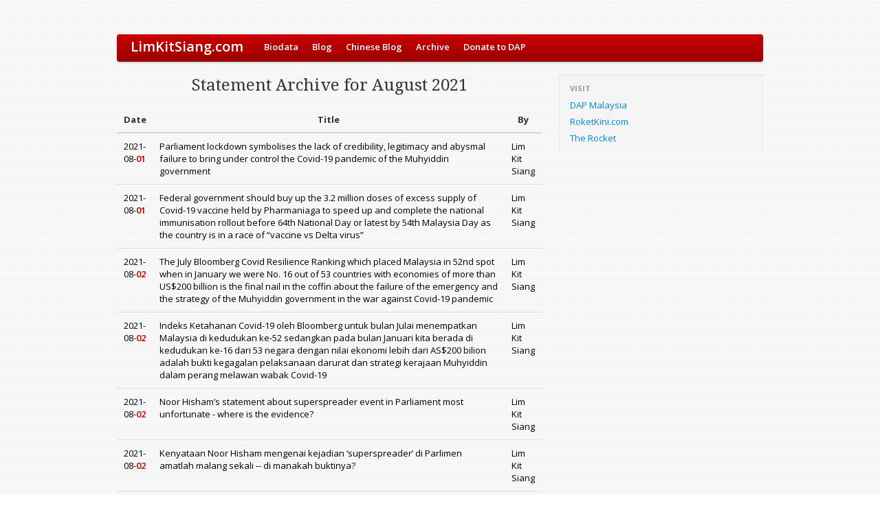

--- FILE ---
content_type: text/html; charset=UTF-8
request_url: http://www.dapmalaysia.net/archive/2021/aug21/ar0821.php
body_size: 8025
content:
<!DOCTYPE html>
<html lang="en">
	<head>
		<meta charset="utf-8">
		<title>LimKitSiang.com: Media Statements Archive - August 2021</title>
		<meta name="viewport" content="width=device-width, initial-scale=1.0">
		<meta name="description" content="Statement archive for the month of August, 2021">

		<link href="../../statements/css/bootstrap.css" rel="stylesheet">
		<link href="../../statements/css/bootstrap-responsive.css" rel="stylesheet">
		<link href="../../statements/css/statements.css" rel="stylesheet">

		<!-- HTML5 shim, for IE6-8 support of HTML5 elements -->
		<!--[if lt IE 9]>
			<script src="http://html5shim.googlecode.com/svn/trunk/html5.js"></script>
		<![endif]-->

 		<link rel="shortcut icon" href="../../statements/img/ico/favicon.ico">
<!-- 	<link rel="apple-touch-icon-precomposed" sizes="144x144" href="../../statements/img/ico/apple-touch-icon-144-precomposed.png">
		<link rel="apple-touch-icon-precomposed" sizes="114x114" href="../../statements/img/ico/apple-touch-icon-114-precomposed.png">
		<link rel="apple-touch-icon-precomposed" sizes="72x72" href="../../statements/img/ico/apple-touch-icon-72-precomposed.png">
		<link rel="apple-touch-icon-precomposed" href="../../statements/img/ico/apple-touch-icon-57-precomposed.png">
  -->
		<link rel="stylesheet" type="text/css" media="all" href="https://fonts.googleapis.com/css?family=Droid+Serif|Open+Sans:400,300,300italic,400italic,600,700,800">
	</head>
	<body>
		<div id="container" class="container-fluid">

			<header>
				<div class="navbar">
					<div class="navbar-inner">
						<div class="container">
							<button type="button" class="btn btn-navbar" data-toggle="collapse" data-target=".nav-collapse">
								<span class="icon-bar"></span>
								<span class="icon-bar"></span>
								<span class="icon-bar"></span>
							</button>
							<a class="brand" href="https://limkitsiang.com">LimKitSiang.com</a>
							<div class="nav-collapse">
									
<ul class="nav">
										<li><a href="https://limkitsiang.com/biodata.htm">Biodata</a></li>
										<li><a target="_blank" href="https://blog.limkitsiang.com">Blog</a></li>
										<li><a target="_blank" href="https://cblog.limkitsiang.com">Chinese Blog</a></li>
										<li><a href="https://limkitsiang.com/archive-main.htm">Archive</a></li>
										<li><a target="_blank" href="https://dapmalaysia.org/donate">Donate to DAP</a></li>
									</ul>								</div><!-- .nav-collapse -->
						</div><!-- .container -->
					</div><!-- .navbar-inner -->
				</div><!-- .navbar -->
			</header>

			<div id="monthly-archive" class="row-fluid">
				<div id="statement-list" class="span8">
					<h1>Statement Archive for August 2021</h1>
					<table>
						<thead>
							<tr>
								<th>Date</th>
								<th>Title</th>
								<th>By</th>
							</tr>
						</thead>
						<tbody>
						<tr>
<td><a href="https://limkitsiang.com/archive/2021/aug21/lks11583.php">2021-08-<span class="highlight">01</span></a></td>
<td><a href="https://limkitsiang.com/archive/2021/aug21/lks11583.php">Parliament lockdown symbolises the lack of credibility, legitimacy and abysmal  failure to bring under  control the  Covid-19 pandemic  of the Muhyiddin government</a></td>
<td><a href="https://limkitsiang.com/archive/2021/aug21/lks11583.php">Lim Kit Siang</a></td>
</tr>
<tr>
<td><a href="https://limkitsiang.com/archive/2021/aug21/lks11584.php">2021-08-<span class="highlight">01</span></a></td>
<td><a href="https://limkitsiang.com/archive/2021/aug21/lks11584.php">Federal government should buy up the 3.2  million doses of excess supply of  Covid-19 vaccine held by Pharmaniaga  to speed up and complete  the national immunisation rollout before 64th National Day or latest by 54th Malaysia Day  as the country is in a race of &ldquo;vaccine vs Delta virus&rdquo;</a></td>
<td><a href="https://limkitsiang.com/archive/2021/aug21/lks11584.php">Lim Kit Siang</a></td>
</tr>
<tr>
<td><a href="https://limkitsiang.com/archive/2021/aug21/lks11585.php">2021-08-<span class="highlight">02</span></a></td>
<td><a href="https://limkitsiang.com/archive/2021/aug21/lks11585.php">The July Bloomberg Covid Resilience Ranking which placed Malaysia in 52nd spot when  in January we were No. 16 out of 53 countries with economies of more than US$200 billion is the final nail in the coffin about the failure of the emergency and the  strategy of the Muhyiddin government  in the war against Covid-19 pandemic</a></td>
<td><a href="https://limkitsiang.com/archive/2021/aug21/lks11585.php">Lim Kit Siang</a></td>
</tr>
<tr>
<td><a href="https://limkitsiang.com/archive/2021/aug21/lks11586.php">2021-08-<span class="highlight">02</span></a></td>
<td><a href="https://limkitsiang.com/archive/2021/aug21/lks11586.php">Indeks Ketahanan Covid-19 oleh Bloomberg untuk bulan Julai menempatkan Malaysia di kedudukan ke-52 sedangkan pada bulan Januari kita berada di kedudukan ke-16 dari 53 negara dengan nilai ekonomi lebih dari AS$200 bilion adalah bukti kegagalan pelaksanaan darurat dan strategi kerajaan Muhyiddin dalam perang melawan wabak Covid-19</a></td>
<td><a href="https://limkitsiang.com/archive/2021/aug21/lks11586.php">Lim Kit Siang</a></td>
</tr>
<tr>
<td><a href="https://limkitsiang.com/archive/2021/aug21/lks11587.php">2021-08-<span class="highlight">02</span></a></td>
<td><a href="https://limkitsiang.com/archive/2021/aug21/lks11587.php">Noor Hisham&rsquo;s statement about superspreader event in Parliament  most unfortunate  - where is the evidence?</a></td>
<td><a href="https://limkitsiang.com/archive/2021/aug21/lks11587.php">Lim Kit Siang</a></td>
</tr>
<tr>
<td><a href="https://limkitsiang.com/archive/2021/aug21/lks11588.php">2021-08-<span class="highlight">02</span></a></td>
<td><a href="https://limkitsiang.com/archive/2021/aug21/lks11588.php">Kenyataan Noor Hisham mengenai kejadian &lsquo;superspreader&rsquo; di Parlimen amatlah malang sekali -- di manakah buktinya?</a></td>
<td><a href="https://limkitsiang.com/archive/2021/aug21/lks11588.php">Lim Kit Siang</a></td>
</tr>
<tr>
<td><a href="https://limkitsiang.com/archive/2021/aug21/lks11589.php">2021-08-<span class="highlight">02</span></a></td>
<td><a href="https://limkitsiang.com/archive/2021/aug21/lks11589.php">Will Dewan Rakyat  meet on August 16 and Dewan Negara meet from August 17 &ndash; 19 on completion of the two-week suspension of the Parliament special meeting because of Covid-19 pandemic  as advised by Noor Hisham?</a></td>
<td><a href="https://limkitsiang.com/archive/2021/aug21/lks11589.php">Lim Kit Siang</a></td>
</tr>
<tr>
<td><a href="https://limkitsiang.com/archive/2021/aug21/lks11590.php">2021-08-<span class="highlight">02</span></a></td>
<td><a href="https://limkitsiang.com/archive/2021/aug21/lks11590.php">Adakah Dewan Rakyat dan Dewan Negara akan bersidang semula pada 16 ogos dan 17-19 Ogos selepas penggantungan sidang selama dua minggu kerana wabak Covid-19 seperti yang dinasihatkan oleh Noor Hisham?</a></td>
<td><a href="https://limkitsiang.com/archive/2021/aug21/lks11590.php">Lim Kit Siang</a></td>
</tr>
<tr>
<td><a href="https://limkitsiang.com/archive/2021/aug21/lks11591.php">2021-08-<span class="highlight">03</span></a></td>
<td><a href="https://limkitsiang.com/archive/2021/aug21/lks11591.php">Parliament lockdown a great national disservice as Malaysia is heading towards half-a-million Covid-19 cases and 6,000 Covid-19 deaths in August resulting in Malaysia having a  cumulative total exceeding  1.5 million Covid-19  cases and 15,000  Covid-19 deaths on the 64th National Day on August 31</a></td>
<td><a href="https://limkitsiang.com/archive/2021/aug21/lks11591.php">Lim Kit Siang</a></td>
</tr>
<tr>
<td><a href="https://limkitsiang.com/archive/2021/aug21/lks11592.php">2021-08-<span class="highlight">03</span></a></td>
<td><a href="https://limkitsiang.com/archive/2021/aug21/lks11592.php">Penutupan Parlimen adalah satu yang merugikan kerana negara kita sedang ke arah mengumpulkan setengah juta kes dan 6,000 kematian akibat Covid-19 dalam bulan Ogos, membawa angka terkumpul kepada lebih daripada 1.5 juta kes dan 15,000 kematian menjelang Hari Kebangsaan ke-64 pada 31 Ogos</a></td>
<td><a href="https://limkitsiang.com/archive/2021/aug21/lks11592.php">Lim Kit Siang</a></td>
</tr>
<tr>
<td><a href="https://limkitsiang.com/archive/2021/aug21/lks11593.php">2021-08-<span class="highlight">03</span></a></td>
<td><a href="https://limkitsiang.com/archive/2021/aug21/lks11593.php">Mystery on what basis a state is placed in a NRP phase is one reason why there is no public confidence in the National Recovery Plan</a></td>
<td><a href="https://limkitsiang.com/archive/2021/aug21/lks11593.php">Lim Kit Siang</a></td>
</tr>
<tr>
<td><a href="https://limkitsiang.com/archive/2021/aug21/lks11594.php">2021-08-<span class="highlight">03</span></a></td>
<td><a href="https://limkitsiang.com/archive/2021/aug21/lks11594.php">Misteri atas dasar apa sesebuah negeri diletakkan dalam fasa tertentu PPN adalah salah satu sebab mengapa masyarakat hilang keyakinan terhadap Pelan Pemulihan Negara</a></td>
<td><a href="https://limkitsiang.com/archive/2021/aug21/lks11594.php">Lim Kit Siang</a></td>
</tr>
<tr>
<td><a href="https://limkitsiang.com/archive/2021/aug21/lks11595.php">2021-08-<span class="highlight">03</span></a></td>
<td><a href="https://limkitsiang.com/archive/2021/aug21/lks11595.php">Why was Parliament locked down for two weeks and why the truncated Parliament special meeting could not  reconvene for Dewan Rakyat to be held on August 16 and Senate from August 17-19 to annul the six Emergency Ordinances</a></td>
<td><a href="https://limkitsiang.com/archive/2021/aug21/lks11595.php">Lim Kit Siang</a></td>
</tr>
<tr>
<td><a href="https://limkitsiang.com/archive/2021/aug21/lks11596.php">2021-08-<span class="highlight">03</span></a></td>
<td><a href="https://limkitsiang.com/archive/2021/aug21/lks11596.php">Mengapa Parlimen ditutup selama dua minggu dan mengapa sidang khas Parlimen yang disingkatkan tidak dapat diadakan semula supaya Dewan Rakyat dapat bersidang pada 16 Ogos dan Dewan Negara dapat bersidang dari 17 hingga 19 Ogos untuk membatalkan enam Ordinan Darurat</a></td>
<td><a href="https://limkitsiang.com/archive/2021/aug21/lks11596.php">Lim Kit Siang</a></td>
</tr>
<tr>
<td><a href="https://limkitsiang.com/archive/2021/aug21/lks11597.php">2021-08-<span class="highlight">04</span></a></td>
<td><a href="https://limkitsiang.com/archive/2021/aug21/lks11597.php">Parliament should meet latest by August 16 to annul the six Emergency Ordinances and   Muhyiddin has  to demonstrate he has the  confidence of the majority of Parliament</a></td>
<td><a href="https://limkitsiang.com/archive/2021/aug21/lks11597.php">Lim Kit Siang</a></td>
</tr>
<tr>
<td><a href="https://limkitsiang.com/archive/2021/aug21/lks11598.php">2021-08-<span class="highlight">04</span></a></td>
<td><a href="https://limkitsiang.com/archive/2021/aug21/lks11598.php">Parlimen patut bersidang selewat-lewatnya pada 16 Ogos untuk mengungkai keenam-enam Ordinan Darurat dan Muhyiddin perlu menunjukkan yang beliau mempunyai majoriti di Parlimen</a></td>
<td><a href="https://limkitsiang.com/archive/2021/aug21/lks11598.php">Lim Kit Siang</a></td>
</tr>
<tr>
<td><a href="https://limkitsiang.com/archive/2021/aug21/lks11599.php">2021-08-<span class="highlight">04</span></a></td>
<td><a href="https://limkitsiang.com/archive/2021/aug21/lks11599.php">Muhyiddin should not wait until September but should convene a Parliament special meeting latest by August 16 for the motion of confidence in him as Prime Minister  </a></td>
<td><a href="https://limkitsiang.com/archive/2021/aug21/lks11599.php">Lim Kit Siang</a></td>
</tr>
<tr>
<td><a href="https://limkitsiang.com/archive/2021/aug21/lks11600.php">2021-08-<span class="highlight">05</span></a></td>
<td><a href="https://limkitsiang.com/archive/2021/aug21/lks11600.php">Muhyiddin should   resign after  yesterday&rsquo;s quadruple whammy -  Malaysia&rsquo;s worst day in 20-month Covid-19 pandemic with  most cases, most deaths, most ICU admissions and most active caseloads </a></td>
<td><a href="https://limkitsiang.com/archive/2021/aug21/lks11600.php">Lim Kit Siang</a></td>
</tr>
<tr>
<td><a href="https://limkitsiang.com/archive/2021/aug21/lks11601.php">2021-08-<span class="highlight">05</span></a></td>
<td><a href="https://limkitsiang.com/archive/2021/aug21/lks11601.php">Muhyiddin perlu meletakkan jawatan selepas hari yang terburuk dalam sejarah wabak Covid-19 Malaysia selama 20 bulan semalam, dengan jumlah kes harian, kematian, kemasukan ICU dan kes aktif yang tertinggi </a></td>
<td><a href="https://limkitsiang.com/archive/2021/aug21/lks11601.php">Lim Kit Siang</a></td>
</tr>
<tr>
<td><a href="https://limkitsiang.com/archive/2021/aug21/lks11602.php">2021-08-<span class="highlight">06</span></a></td>
<td><a href="https://limkitsiang.com/archive/2021/aug21/lks11602.php">A triple whammy in the Covid-19 pandemic yesterday after a sextuple  whammy the day before</a></td>
<td><a href="https://limkitsiang.com/archive/2021/aug21/lks11602.php">Lim Kit Siang</a></td>
</tr>
<tr>
<td><a href="https://limkitsiang.com/archive/2021/aug21/lks11603.php">2021-08-<span class="highlight">06</span></a></td>
<td><a href="https://limkitsiang.com/archive/2021/aug21/lks11603.php">Negara dilanda masalah tiga serangkai melibatkan Covid-19 semalam selepas menghadapi enam masalah membabitkan wabak itu kelmarin</a></td>
<td><a href="https://limkitsiang.com/archive/2021/aug21/lks11603.php">Lim Kit Siang</a></td>
</tr>
<tr>
<td><a href="https://limkitsiang.com/archive/2021/aug21/lks11604.php">2021-08-<span class="highlight">07</span></a></td>
<td><a href="https://limkitsiang.com/archive/2021/aug21/lks11604.php">Height of irresponsibility for Muhyiddin not to convene Parliament in August  when the country is heading towards 1.5 million Covid-19 cases and over 15,000 death on  64th National Day and some two million Covid-19 cases and 20,000 deaths on  58th Malaysia Day</a></td>
<td><a href="https://limkitsiang.com/archive/2021/aug21/lks11604.php">Lim Kit Siang</a></td>
</tr>
<tr>
<td><a href="https://limkitsiang.com/archive/2021/aug21/lks11605.php">2021-08-<span class="highlight">08</span></a></td>
<td><a href="https://limkitsiang.com/archive/2021/aug21/lks11605.php">Is Muhyiddin going to have a parallel Cabinet of Special Advisers with Ministerial status?</a></td>
<td><a href="https://limkitsiang.com/archive/2021/aug21/lks11605.php">Lim Kit Siang</a></td>
</tr>
<tr>
<td><a href="https://limkitsiang.com/archive/2021/aug21/lks11606.php">2021-08-<span class="highlight">09</span></a></td>
<td><a href="https://limkitsiang.com/archive/2021/aug21/lks11606.php">The single biggest issue of the Covid-19 pandemic is the high fatality rate with 360 new Covid-19 deaths yesterday but it  was completely omitted  by Muhyiddin in his live telecast</a></td>
<td><a href="https://limkitsiang.com/archive/2021/aug21/lks11606.php">Lim Kit Siang</a></td>
</tr>
<tr>
<td><a href="https://limkitsiang.com/archive/2021/aug21/lks11607.php">2021-08-<span class="highlight">09</span></a></td>
<td><a href="https://limkitsiang.com/archive/2021/aug21/lks11607.php">Isu terbesar wabak Covid-19 adalah kadar kematian yang tinggi dengan 360 kematian baru akibat Covid-19 dicatatkan semalam tetapi perkara itu langsung tidak disentuh oleh Muhyiddin dalam siaran langsungnya</a></td>
<td><a href="https://limkitsiang.com/archive/2021/aug21/lks11607.php">Lim Kit Siang</a></td>
</tr>
<tr>
<td><a href="https://limkitsiang.com/archive/2021/aug21/lks11608.php">2021-08-<span class="highlight">10</span></a></td>
<td><a href="https://limkitsiang.com/archive/2021/aug21/lks11608.php">When can  new daily Covid-19 cases be brought down  to  triple-digit numbers and daily Covid-19 deaths brought down to double-digit numbers?</a></td>
<td><a href="https://limkitsiang.com/archive/2021/aug21/lks11608.php">Lim Kit Siang</a></td>
</tr>
<tr>
<td><a href="https://limkitsiang.com/archive/2021/aug21/lks11609.php">2021-08-<span class="highlight">11</span></a></td>
<td><a href="https://limkitsiang.com/archive/2021/aug21/lks11609.php">Does Malaysia want to be the world&rsquo;s top five countries in daily new Covid-19 cases and new Covid-19 deaths?</a></td>
<td><a href="https://limkitsiang.com/archive/2021/aug21/lks11609.php">Lim Kit Siang</a></td>
</tr>
<tr>
<td><a href="https://limkitsiang.com/archive/2021/aug21/lks11610.php">2021-08-<span class="highlight">11</span></a></td>
<td><a href="https://limkitsiang.com/archive/2021/aug21/lks11610.php">Adakah Malaysia mahu berada dalam kategori lima negara teratas dengan jumlah kes dan kematian akibat Covid-19 tertinggi di dunia?</a></td>
<td><a href="https://limkitsiang.com/archive/2021/aug21/lks11610.php">Lim Kit Siang</a></td>
</tr>
<tr>
<td><a href="https://limkitsiang.com/archive/2021/aug21/lks11611.php">2021-08-<span class="highlight">11</span></a></td>
<td><a href="https://limkitsiang.com/archive/2021/aug21/lks11611.php">Police should not misuse their powers by trampling on the constitutional rights of Malaysians to freedom of speech and expression</a></td>
<td><a href="https://limkitsiang.com/archive/2021/aug21/lks11611.php">Lim Kit Siang</a></td>
</tr>
<tr>
<td><a href="https://limkitsiang.com/archive/2021/aug21/lks11612.php">2021-08-<span class="highlight">11</span></a></td>
<td><a href="https://limkitsiang.com/archive/2021/aug21/lks11612.php">Polis tidak sepatutnya menyalahgunakan kuasanya dengan menidakkan hak kebebasan bersuara dan berpendapat rakyat Malaysia</a></td>
<td><a href="https://limkitsiang.com/archive/2021/aug21/lks11612.php">Lim Kit Siang</a></td>
</tr>
<tr>
<td><a href="https://limkitsiang.com/archive/2021/aug21/lks11613.php">2021-08-<span class="highlight">12</span></a></td>
<td><a href="https://limkitsiang.com/archive/2021/aug21/lks11613.php">Is there any explanation why we are heading towards over 6,000 Covid-19 deaths in the month of August &ndash; the National Day month  -  when in August last year there were only two Covid-19 deaths?</a></td>
<td><a href="https://limkitsiang.com/archive/2021/aug21/lks11613.php">Lim Kit Siang</a></td>
</tr>
<tr>
<td><a href="https://limkitsiang.com/archive/2021/aug21/lks11614.php">2021-08-<span class="highlight">12</span></a></td>
<td><a href="https://limkitsiang.com/archive/2021/aug21/lks11614.php">Adakah terdapat sebarang penjelasan tentang mengapa kita sedang menuju ke arah untuk merekodkan lebih dari 6,000 kes kematian akibat Covid-19 pada bulan Ogos - iaitu bulan Hari Kebangsaan - sedangkan pada bulan Ogos tahun lalu hanya dua kes kematian akibat wabak itu dicatatkan?</a></td>
<td><a href="https://limkitsiang.com/archive/2021/aug21/lks11614.php">Lim Kit Siang</a></td>
</tr>
<tr>
<td><a href="https://limkitsiang.com/archive/2021/aug21/lks11615.php">2021-08-<span class="highlight">13</span></a></td>
<td><a href="https://limkitsiang.com/archive/2021/aug21/lks11615.php">Will Noor Hisham&rsquo;s forecast three weeks ago that Malaysia will climb to 24,000 Covid-19 cases a day in mid-September come one month earlier in mid-August?</a></td>
<td><a href="https://limkitsiang.com/archive/2021/aug21/lks11615.php">Lim Kit Siang</a></td>
</tr>
<tr>
<td><a href="https://limkitsiang.com/archive/2021/aug21/lks11616.php">2021-08-<span class="highlight">13</span></a></td>
<td><a href="https://limkitsiang.com/archive/2021/aug21/lks11616.php">Adakah ramalan Noor Hisham pada tiga minggu lalu bahawa jumlah kes Covid-19 di Malaysia dijangka akan meningkat sehingga 24,000 sehari pada pertengahan September akan terjadi satu bulan lebih awal iaitu pada pertengahan Ogos ini?</a></td>
<td><a href="https://limkitsiang.com/archive/2021/aug21/lks11616.php">Lim Kit Siang</a></td>
</tr>
<tr>
<td><a href="https://limkitsiang.com/archive/2021/aug21/lks11617.php">2021-08-<span class="highlight">13</span></a></td>
<td><a href="https://limkitsiang.com/archive/2021/aug21/lks11617.php">Is Malaysia prepared for a Covid-19 Delta Variant surge?</a></td>
<td><a href="https://limkitsiang.com/archive/2021/aug21/lks11617.php">Lim Kit Siang</a></td>
</tr>
<tr>
<td><a href="https://limkitsiang.com/archive/2021/aug21/lks11618.php">2021-08-<span class="highlight">13</span></a></td>
<td><a href="https://limkitsiang.com/archive/2021/aug21/lks11618.php">Adakah Malaysia bersedia untuk berdepan ancaman Varian Delta yang semakin meningkat?</a></td>
<td><a href="https://limkitsiang.com/archive/2021/aug21/lks11618.php">Lim Kit Siang</a></td>
</tr>
<tr>
<td><a href="https://limkitsiang.com/archive/2021/aug21/lks11619.php">2021-08-<span class="highlight">15</span></a></td>
<td><a href="https://limkitsiang.com/archive/2021/aug21/lks11619.php">Can Malaysia reset to achieve the Malaysian Dream for the country to be a  world-class great  nation by ending the carnage of the Covid-19 pandemic  and starting  anew to build on our strength and capabilities?</a></td>
<td><a href="https://limkitsiang.com/archive/2021/aug21/lks11619.php">Lim Kit Siang</a></td>
</tr>
<tr>
<td><a href="https://limkitsiang.com/archive/2021/aug21/lks11620.php">2021-08-<span class="highlight">16</span></a></td>
<td><a href="https://limkitsiang.com/archive/2021/aug21/lks11620.php">Malaysia needs Anwar Ibrahim as new Prime Minister to bring in  new team and new policies to end the carnage of Covid-19 pandemic and ignite anew the Malaysian Dream</a></td>
<td><a href="https://limkitsiang.com/archive/2021/aug21/lks11620.php">Lim Kit Siang</a></td>
</tr>
<tr>
<td><a href="https://limkitsiang.com/archive/2021/aug21/lks11621.php">2021-08-<span class="highlight">16</span></a></td>
<td><a href="https://limkitsiang.com/archive/2021/aug21/lks11621.php">Malaysia memerlukan Anwar Ibrahim sebagai Perdana Menteri baharu untuk membawa masuk pasukan dan dasar-dasar baharu yang boleh menghentikan kemusnahan akibat Covid-19 dan juga menyalakan semangat untuk Impian Malaysia</a></td>
<td><a href="https://limkitsiang.com/archive/2021/aug21/lks11621.php">Lim Kit Siang</a></td>
</tr>
<tr>
<td><a href="https://limkitsiang.com/archive/2021/aug21/lks11622.php">2021-08-<span class="highlight">18</span></a></td>
<td><a href="https://limkitsiang.com/archive/2021/aug21/lks11622.php">Malaysia must stop setting new records in the Covid-19 pandemic if  we are to gain control of the invisible but lethal war against the coronavirus</a></td>
<td><a href="https://limkitsiang.com/archive/2021/aug21/lks11622.php">Lim Kit Siang</a></td>
</tr>
<tr>
<td><a href="https://limkitsiang.com/archive/2021/aug21/lks11623.php">2021-08-<span class="highlight">18</span></a></td>
<td><a href="https://limkitsiang.com/archive/2021/aug21/lks11623.php">Malaysia perlu berhenti pecah rekod baharu kes Covid-19 jika kita mahu menguasai peperangan melawan koronavirus yang merupakan musuh yang tidak kelihatan tetapi amat berbahaya</a></td>
<td><a href="https://limkitsiang.com/archive/2021/aug21/lks11623.php">Lim Kit Siang</a></td>
</tr>
<tr>
<td><a href="https://limkitsiang.com/archive/2021/aug21/lks11624.php">2021-08-<span class="highlight">19</span></a></td>
<td><a href="https://limkitsiang.com/archive/2021/aug21/lks11624.php">If there are only two names for the position of Prime Minister, then one can be Prime Minister and the other Deputy Prime Minister to form a war cabinet to combine all political forces in a War Parliament to gain control of the war against Covid-19 pandemic  and to pave the way for 15th General Election in 18 months&rsquo; time</a></td>
<td><a href="https://limkitsiang.com/archive/2021/aug21/lks11624.php">Lim Kit Siang</a></td>
</tr>
<tr>
<td><a href="https://limkitsiang.com/archive/2021/aug21/lks11625.php">2021-08-<span class="highlight">19</span></a></td>
<td><a href="https://limkitsiang.com/archive/2021/aug21/lks11625.php">Sekiranya hanya ada dua nama untuk jawatan Perdana Menteri, seorang boleh dilantik sebagai Perdana Menteri dan seorang lagi sebagai Timbalan Perdana Menteri untuk membentuk kabinet perang yang melibatkan semua kuasa politik di Parlimen untuk memenangi perang melawan penularan wabak Covid-19 sebelum Pilihan Raya Umum ke-15 dalam masa 18 bulan</a></td>
<td><a href="https://limkitsiang.com/archive/2021/aug21/lks11625.php">Lim Kit Siang</a></td>
</tr>
<tr>
<td><a href="https://limkitsiang.com/archive/2021/aug21/lks11626.php">2021-08-<span class="highlight">20</span></a></td>
<td><a href="https://limkitsiang.com/archive/2021/aug21/lks11626.php">Malaysia faces  a grim future as it is set to pass the 1.5 million mark today,  pass 1.7 million mark for Covid-19 cases and over 15,000 Covid-9 deaths on 64th National Day on August 31 and pass  2 million mark for Covid-19 cases and over 19,000 Covid-19 deaths  on 58th Malaysia Day on Sept 16, 2021</a></td>
<td><a href="https://limkitsiang.com/archive/2021/aug21/lks11626.php">Lim Kit Siang</a></td>
</tr>
<tr>
<td><a href="https://limkitsiang.com/archive/2021/aug21/lks11627.php">2021-08-<span class="highlight">20</span></a></td>
<td><a href="https://limkitsiang.com/archive/2021/aug21/lks11627.php">Malaysia berdepan masa depan suram apabila negara kita bakal melepasi tahap 1.5 juta kes hari ini, dan 1.7 juta kes Covid-19 dengan lebih dari 15,000 kematian akibat Covid-19 pada Hari Kebangsaan ke-64 pada 31 Ogos dan melepasi paras 2 juta kes Covid-19 dengan lebih 19,000 kematian pada Hari Malaysia, 16 September 2021</a></td>
<td><a href="https://limkitsiang.com/archive/2021/aug21/lks11627.php">Lim Kit Siang</a></td>
</tr>
<tr>
<td><a href="https://limkitsiang.com/archive/2021/aug21/lks11628.php">2021-08-<span class="highlight">21</span></a></td>
<td><a href="https://limkitsiang.com/archive/2021/aug21/lks11628.php">Malaysia needs new policy against Covid-19 pandemic  as in the eight days  of changeover from eighth to ninth Prime Minister, there were 170,809 Covid-19 cases and  1,745 Covid-19 deaths</a></td>
<td><a href="https://limkitsiang.com/archive/2021/aug21/lks11628.php">Lim Kit Siang</a></td>
</tr>
<tr>
<td><a href="https://limkitsiang.com/archive/2021/aug21/lks11629.php">2021-08-<span class="highlight">22</span></a></td>
<td><a href="https://limkitsiang.com/archive/2021/aug21/lks11629.php">Congrats to Ismail Sabri on becoming  the 9th Prime Minister of Malaysia</a></td>
<td><a href="https://limkitsiang.com/archive/2021/aug21/lks11629.php">Lim Kit Siang</a></td>
</tr>
<tr>
<td><a href="https://limkitsiang.com/archive/2021/aug21/lks11630.php">2021-08-<span class="highlight">23</span></a></td>
<td><a href="https://limkitsiang.com/archive/2021/aug21/lks11630.php">The proof of the pudding is in the eating &ndash; can the new Prime Minister  create the conditions for  a national consensus on the challenges facing Malaysia in   the next 12 &ndash; 18 months to the 15th General Election?</a></td>
<td><a href="https://limkitsiang.com/archive/2021/aug21/lks11630.php">Lim Kit Siang</a></td>
</tr>
<tr>
<td><a href="https://limkitsiang.com/archive/2021/aug21/lks11631.php">2021-08-<span class="highlight">23</span></a></td>
<td><a href="https://limkitsiang.com/archive/2021/aug21/lks11631.php">Mampukah Perdana Menteri yang baharu mewujudkan ruang untuk konsensus nasional mengenai cabaran yang dihadapi Malaysia dalam tempoh 12 - 18 bulan akan datang sebelum Pilihan Raya Umum ke-15?</a></td>
<td><a href="https://limkitsiang.com/archive/2021/aug21/lks11631.php">Lim Kit Siang</a></td>
</tr>
<tr>
<td><a href="https://limkitsiang.com/archive/2021/aug21/lks11632.php">2021-08-<span class="highlight">24</span></a></td>
<td><a href="https://limkitsiang.com/archive/2021/aug21/lks11632.php">Azalina&rsquo;s resignation as Deputy Speaker of Parliament opens the way for  far-reaching parliamentary reforms where  a Deputy Speaker comes from the Opposition</a></td>
<td><a href="https://limkitsiang.com/archive/2021/aug21/lks11632.php">Lim Kit Siang</a></td>
</tr>
<tr>
<td><a href="https://limkitsiang.com/archive/2021/aug21/lks11633.php">2021-08-<span class="highlight">24</span></a></td>
<td><a href="https://limkitsiang.com/archive/2021/aug21/lks11633.php">Peletakan jawatan oleh Azalina sebagai Timbalan Speaker membuka jalan untuk reformasi Parlimen dengan melantik seorang Timbalan Speaker daripada kalangan Ahli-ahli Pembangkang</a></td>
<td><a href="https://limkitsiang.com/archive/2021/aug21/lks11633.php">Lim Kit Siang</a></td>
</tr>
<tr>
<td><a href="https://limkitsiang.com/archive/2021/aug21/lks11634.php">2021-08-<span class="highlight">25</span></a></td>
<td><a href="https://limkitsiang.com/archive/2021/aug21/lks11634.php">Anything  to cheer Malaysians a week to the 64th National Day on August 31, 2021?</a></td>
<td><a href="https://limkitsiang.com/archive/2021/aug21/lks11634.php">Lim Kit Siang</a></td>
</tr>
<tr>
<td><a href="https://limkitsiang.com/archive/2021/aug21/lks11635.php">2021-08-<span class="highlight">25</span></a></td>
<td><a href="https://limkitsiang.com/archive/2021/aug21/lks11635.php">Adakah apa-apa untuk menggembirakan rakyat Malaysia seminggu sebelum Hari Kebangsaan ke-64 pada 31 Ogos 2021?</a></td>
<td><a href="https://limkitsiang.com/archive/2021/aug21/lks11635.php">Lim Kit Siang</a></td>
</tr>
<tr>
<td><a href="https://limkitsiang.com/archive/2021/aug21/lks11636.php">2021-08-<span class="highlight">26</span></a></td>
<td><a href="https://limkitsiang.com/archive/2021/aug21/lks11636.php">The four tests of the Ismail Sabri government</a></td>
<td><a href="https://limkitsiang.com/archive/2021/aug21/lks11636.php">Lim Kit Siang</a></td>
</tr>
<tr>
<td><a href="https://limkitsiang.com/archive/2021/aug21/lks11637.php">2021-08-<span class="highlight">26</span></a></td>
<td><a href="https://limkitsiang.com/archive/2021/aug21/lks11637.php">Empat ujian yang perlu dihadapi kerajaan Ismail Sabri</a></td>
<td><a href="https://limkitsiang.com/archive/2021/aug21/lks11637.php">Lim Kit Siang</a></td>
</tr>
<tr>
<td><a href="https://limkitsiang.com/archive/2021/aug21/lks11638.php">2021-08-<span class="highlight">27</span></a></td>
<td><a href="https://limkitsiang.com/archive/2021/aug21/lks11638.php">Malaysia must stop setting dubious new records in the Covid-19 pandemic if we are to return to normality and start on economic and national recovery</a></td>
<td><a href="https://limkitsiang.com/archive/2021/aug21/lks11638.php">Lim Kit Siang</a></td>
</tr>
<tr>
<td><a href="https://limkitsiang.com/archive/2021/aug21/lks11639.php">2021-08-<span class="highlight">27</span></a></td>
<td><a href="https://limkitsiang.com/archive/2021/aug21/lks11639.php">Malaysia perlu berhenti mencatatkan rekod baharu pandemik Covid-19 jika kita mahu kembali kepada kehidupan normal dan memulakan pemulihan negara dan ekonomi</a></td>
<td><a href="https://limkitsiang.com/archive/2021/aug21/lks11639.php">Lim Kit Siang</a></td>
</tr>
<tr>
<td><a href="https://limkitsiang.com/archive/2021/aug21/lks11640.php">2021-08-<span class="highlight">28</span></a></td>
<td><a href="https://limkitsiang.com/archive/2021/aug21/lks11640.php">Three reasons why we will be marking  the most bleak and grim 64th National Day in the nation&rsquo;s history in three days&rsquo; time</a></td>
<td><a href="https://limkitsiang.com/archive/2021/aug21/lks11640.php">Lim Kit Siang</a></td>
</tr>
<tr>
<td><a href="https://limkitsiang.com/archive/2021/aug21/lks11641.php">2021-08-<span class="highlight">29</span></a></td>
<td><a href="https://limkitsiang.com/archive/2021/aug21/lks11641.php">Khairy&rsquo;s greatest challenge &ndash; whether he could return Malaysia to the National Day month last year  when we had only daily  double-digit Covid-19 cases and single-digit Covid-19 deaths</a></td>
<td><a href="https://limkitsiang.com/archive/2021/aug21/lks11641.php">Lim Kit Siang</a></td>
</tr>
<tr>
<td><a href="https://limkitsiang.com/archive/2021/aug21/lks11642.php">2021-08-<span class="highlight">29</span></a></td>
<td><a href="https://limkitsiang.com/archive/2021/aug21/lks11642.php">An Open Letter to the new Health Minister, Khairy Jamaluddin</a></td>
<td><a href="https://limkitsiang.com/archive/2021/aug21/lks11642.php">Lim Kit Siang</a></td>
</tr>
<tr>
<td><a href="https://limkitsiang.com/archive/2021/aug21/lks11643.php">2021-08-<span class="highlight">30</span></a></td>
<td><a href="https://limkitsiang.com/archive/2021/aug21/lks11643.php">Call on Malaysians, regardless of race, religion, region or politics,  to unite to win the war against Covid-19 pandemic as we cannot afford another 12 months which had seen Covid-19 cases gallop 187 times  from 9,340 to  1.75 million cases and Covid-19 deaths increase by 130 times  from 127 to 16,500 deaths</a></td>
<td><a href="https://limkitsiang.com/archive/2021/aug21/lks11643.php">Lim Kit Siang</a></td>
</tr>
<tr>
<td><a href="https://limkitsiang.com/archive/2021/aug21/lks11644.php">2021-08-<span class="highlight">30</span></a></td>
<td><a href="https://limkitsiang.com/archive/2021/aug21/lks11644.php">Seruan kepada semua rakyat Malaysia, tanpa mengira kaum, agama, kawasan, mahupun latar belakang politik, untuk kita semua bersatu memenangi perang melawan wabak Covid-19 kerana kita tidak mampu untuk melalui 12 bulan lagi dengan peningkatan kes 187 kali ganda daripada 9,340 ke 1.75 juta kes dan peningkatan jumlah kematian sebanyak 130 kali ganda dari 127 kepada 16,500 kematian</a></td>
<td><a href="https://limkitsiang.com/archive/2021/aug21/lks11644.php">Lim Kit Siang</a></td>
</tr>
<tr>
<td><a href="https://limkitsiang.com/archive/2021/aug21/lks11645.php">2021-08-<span class="highlight">30</span></a></td>
<td><a href="https://limkitsiang.com/archive/2021/aug21/lks11645.php">With the Sabri Ismail Cabinet  sworn in, can the new Health Minister  Khairy explain why despite the full national vaccination rate reaching  44.5 per cent of the population, Malaysia is still having an upsurge of daily new Covid-19 cases and deaths as to be ranked No. 6 in the world for daily new cases and No. 7 for daily new deaths  yesterday                                     </a></td>
<td><a href="https://limkitsiang.com/archive/2021/aug21/lks11645.php">Lim Kit Siang</a></td>
</tr>
<tr>
<td><a href="https://limkitsiang.com/archive/2021/aug21/lks11646.php">2021-08-<span class="highlight">30</span></a></td>
<td><a href="https://limkitsiang.com/archive/2021/aug21/lks11646.php">Selepas Kabinet Ismail Sabri selesai mengangkat sumpah jawatan hari ini, bolehkah Menteri Kesihatan yang baharu, Khairy menjelaskan mengapa meskipun kadar vaksinasi kebangsaan mencapai 44.5 peratus populasi, Malaysia masih mencatatkan lonjakan kes harian baharu Covid-19 dan kes kematian akibat wabak itu kerana semalam kita ditempatkan di kedudukan ke-6 di dunia untuk kes harian baharu Covid-19 dan berada di kedudukan ke-7 di dunia untuk kes kematian harian Covid-19</a></td>
<td><a href="https://limkitsiang.com/archive/2021/aug21/lks11646.php">Lim Kit Siang</a></td>
</tr>
		
						</tbody>
					</table>
				</div><!-- #statement-list -->

								<div id="sidebars" class="row-fluid span4">
					<div id="nav-well" class="well span12">
						<ul class="nav nav-list">
							<li class="nav-header">
								Visit
							</li>
							<li> <a target="_blank" href="https://dapmalaysia.org">DAP Malaysia</a></li>
							
							<li>
								<a target="_blank" href="https://roketkini.com">RoketKini.com</a>
							</li>
							<li>
								<a target="_blank" href="https://therocket.com.my">The Rocket</a>
							</li>
							
							
						</ul>
					</div><!-- #nav-well -->

					
					
					
					
					<div class="row-fluid">
						<div id="sidebar-inner" class="span6">
							
						</div><!-- #sidebar-inner -->

						<div id="sidebar-outer" class="span6">
							
						</div><!-- #sidebar-outer -->
					</div>

										<iframe class="ubahmtv" style="width: 100%; border: 0;" src="https://www.youtube.com/embed/SG4kSalvAB0" allowfullscreen></iframe>

				</div><!-- #sidebars -->	
			</div><!-- .row-fluid -->

			<footer class="offset2 span10">
					
			</footer>
		</div><!-- #container -->

						<script src="https://ajax.googleapis.com/ajax/libs/jquery/1.7.2/jquery.min.js"></script>
		<script src="https://limkitsiang.com/archive/statements/js/bootstrap.min.js"></script>
		<script>
		  var _gaq = _gaq || [];
		  _gaq.push(['_setAccount', 'UA-25375798-1']);
		  _gaq.push(['_trackPageview']);

		  (function() {
		    var ga = document.createElement('script'); ga.type = 'text/javascript'; ga.async = true;
		    ga.src = ('https:' == document.location.protocol ? 'https://ssl' : 'http://www') + '.google-analytics.com/ga.js';
		    var s = document.getElementsByTagName('script')[0]; s.parentNode.insertBefore(ga, s);
		  })();
		</script>
	<script defer src="https://static.cloudflareinsights.com/beacon.min.js/vcd15cbe7772f49c399c6a5babf22c1241717689176015" integrity="sha512-ZpsOmlRQV6y907TI0dKBHq9Md29nnaEIPlkf84rnaERnq6zvWvPUqr2ft8M1aS28oN72PdrCzSjY4U6VaAw1EQ==" data-cf-beacon='{"version":"2024.11.0","token":"6f50e7bf2cf84c75aa1c9e475bb04af6","r":1,"server_timing":{"name":{"cfCacheStatus":true,"cfEdge":true,"cfExtPri":true,"cfL4":true,"cfOrigin":true,"cfSpeedBrain":true},"location_startswith":null}}' crossorigin="anonymous"></script>
</body>
</html>


--- FILE ---
content_type: text/css
request_url: http://www.dapmalaysia.net/archive/statements/css/statements.css
body_size: 1674
content:
/* statements.css
 * v0.9beta
 * (C) 2012 DAP Malaysia. All rights reserved. 
 */
@media (min-width: 1024px) {
	#container {
		max-width: 940px;
	}
}
@media (max-width: 767px) {
	#container {
		margin-top: 20px !important;
	}
}
@media (min-width: 768px) and (max-width: 979px) {
	#container {
		margin-top: 20px !important;
	}
}
@media (max-width: 480px) {
	#container {
		margin-top: 20px !important;
	}
	article {
		text-align: left;
	}
	p {
		text-align: left;
		font-size: 1.125em;
		line-height: 1.44em;
		margin-bottom: 1.125em;
	}
	li {
		text-align: left;
		font-size: 1.125em;
		line-height: 1.44em;
	}
}
/* Second level dropdown menu 
 * http://stackoverflow.com/questions/9758587/twitter-bootstrap-multilevel-dropdown-menu
 */
.dropdown-menu .sub-menu {
    left: 100%;
    position: absolute;
    top: 0;
    visibility: hidden;
    margin-top: -1px;
}
.dropdown-menu li:hover .sub-menu {
    visibility: visible;
    display: block;
}
.navbar .sub-menu:before {
    border-bottom: 7px solid transparent;
    border-left: none;
    border-right: 7px solid rgba(0, 0, 0, 0.2);
    border-top: 7px solid transparent;
    left: -7px;
    top: 10px;
}
.dropdown-menu li {
    position: relative;
}
/* ---- */

/* Make Facebook comments responsive
 *
 */
article .fb-comments,
article .fb_iframe_widget iframe[style],
article .fb_iframe_widget span[style] {width: 100% !important;}
/* ---- */

.navbar .sub-menu:after {
    border-top: 6px solid transparent;
    border-left: none;
    border-right: 6px solid #fff;
    border-bottom: 6px solid transparent;
    left: 10px;
    top: 11px;
    left: -6px;
}

body {
	background-image: url(https://dapmalaysia.org/english/statements/img/linen.png);
}
#container {
	margin: 50px auto;
}
.navbar-inner {
	background-color: #a00;
	background-image: -ms-linear-gradient(top, #c00, #900);
	filter: progid:DXImageTransform.Microsoft.gradient(startColorstr='#cc0000', endColorstr='#990000');;
	background-image: -moz-linear-gradient(center top, #c00, #900);
	background-image: -webkit-gradient(linear, 0 0, 0 100%, from(#c00), to(#900));
	background-image: -webkit-linear-gradient(top, #c00, #900);
	background-image: -o-linear-gradient(top, #c00, #900);
	background-image: linear-gradient(top, #c00, #900);
}
.navbar .nav .active > a,
.navbar .nav .active > a:hover {
	background-color: #a00;
}
.navbar .nav > li > a {
	color: #fff;
	font-weight: 600;
}
.nav-collapse .nav > li > a:hover,
.nav-collapse .dropdown-menu a:hover {
    background-color: #c00;
}

.navbar-search .search-query {
	border: 1px solid #900;
}
.navbar .brand {
	color: #fff;
	font-weight: 600;
}
.caret {
	opacity: 0.7;
}
h1 {
	font-family: "Droid Serif", "Times New Roman", serif;
	font-size: 1.85em;
	font-weight: normal;
	line-height: 1.35em;
	margin-bottom: 1em;
	text-align: left;
}
article {
	text-align: justify;
	background: url(https://dapmalaysia.org/english/statements/img/ubah.png) no-repeat right bottom;
}
aside {
	font-family: "Open Sans", Arial, sans-serif;
	font-weight: 300;
	line-height: 1.256em;
	margin-bottom: 1.2em;
}
body {
	font-family: "Open Sans", Arial, sans-serif;
}
p {
	line-height: 1.5em;
}
p+p {
	margin-top: 1.333333em;
}
a {
	word-wrap: break-word;
}
article li {
	line-height: 1.5em;
}
article li+li {
	margin-top: 0.6667em;
}
#author-role {
	margin-top: 1.44em;
	margin-bottom: 1.44em;
	line-height: 1.3333em;
}
#author-role .author {
	display: block;
	font-family: "Droid Serif", "Times New Roman", serif;
	font-weight: normal;
	margin-top: 8px;
}
#author-role .role {
	font-weight: 300;
}
footer {
	margin-top: 2em;
}
#banner-top {

}
#nav-well {
	padding: 8px 0;
}
#sidebar-inner,
#sidebar-outer {
/*	border: 1px solid blue;*/
/*	background-color: #ddd;*/
}
#sidebar-share {
	opacity: 0.333;
}
#sidebar-share:hover {
	opacity: 1.0;
}
#sidebars img {
	margin-bottom: 20px;
}
#sidebars .ubahmtv {
	margin-bottom: 25px;
}
blockquote {
	margin: 9px 0 9px;
}
blockquote p {
	font-size: inherit;
}
blockquote p+p {
	margin-top: 1.2em;
}
strong {
	font-weight: 600;
}
/* AddThis sharing bar */
.addthis_floating_style {
	position: static !important;
	float: right;
}
.addthis_default_style .at300b,
.addthis_default_style .at300bo,
.addthis_default_style .at300m {
	padding-right: 0;
}
.addthis-follow {
	float: right;
	clear: right;
}
.follow-text {
	font-size: 0.875em;
	text-align: right;
	margin-top: 2.5em;
	margin-bottom: 0;
}
.addthis-document {
	float: right;
	clear: right;
	margin-top: 1.5em;
}
/* ---- */

/* Monthly archive
 * 
 */
#monthly-archive table a {
	color: #000;
}
#monthly-archive th {
	border-bottom: 1px solid #bbb;
	padding-bottom: 10px;
}
#monthly-archive td {
	padding: 10px;
	vertical-align: top;
	border-bottom: 1px solid #ddd;
}
#monthly-archive tbody tr:hover {
	background-color: #eee;
}
#monthly-archive .highlight {
	font-weight: 600;
	color: #a00;
}
#monthly-archive h1 {
	text-align: center;
}
/* ---- */